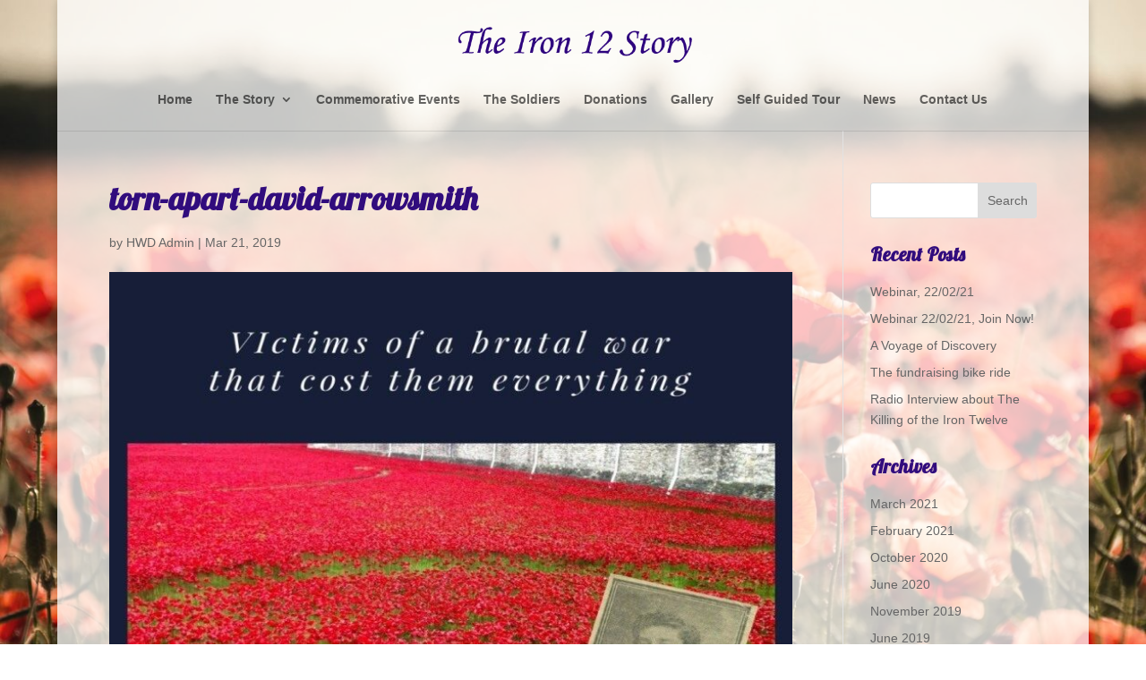

--- FILE ---
content_type: text/css
request_url: https://iron12.org/wp-content/themes/child-theme/style.css?ver=4.27.5
body_size: 372
content:
/*
 Theme Name:     Iron Memorial Fund
 Theme URI:      http://www.elegantthemes.com/gallery/divi/
 Description:    Divi Child Theme
 Author:         Lemoneye
 Author URI:     http://www.lemoneye.com/
 Template:       Divi
 Version:        2.3.2
*/

@import url("../Divi/style.css");

/* =Theme customization starts here
------------------------------------------------------- */
h1,h2,h3,h4,h5,h6{color:#310c7d;margin-bottom: 10px; font-weight:bold;}
.et_header_style_centered #logo{max-height:100px;padding: 0;margin: 0;}
.et_pb_slide_image{position:absolute; bottom:0!important; top:initial!important;}
.et_pb_slide_description{padding: 175px 100px;}
.et_pb_slide_with_image .et_pb_slide_description{padding-bottom:120px;}
.et_pb_row{padding-top:0px;}
#main-content, .et_pb_section, #main-header{background-color:rgba(255, 255, 255, 0.73)!important;}
#footer-info{color:white;}
#footer-info a{color:white;}

tr:nth-child(odd){background-color: #E0E0E0;}

@media only screen and ( max-width: 479px ) {

	.et_pb_slide_description { padding: 74px 52px; }
}